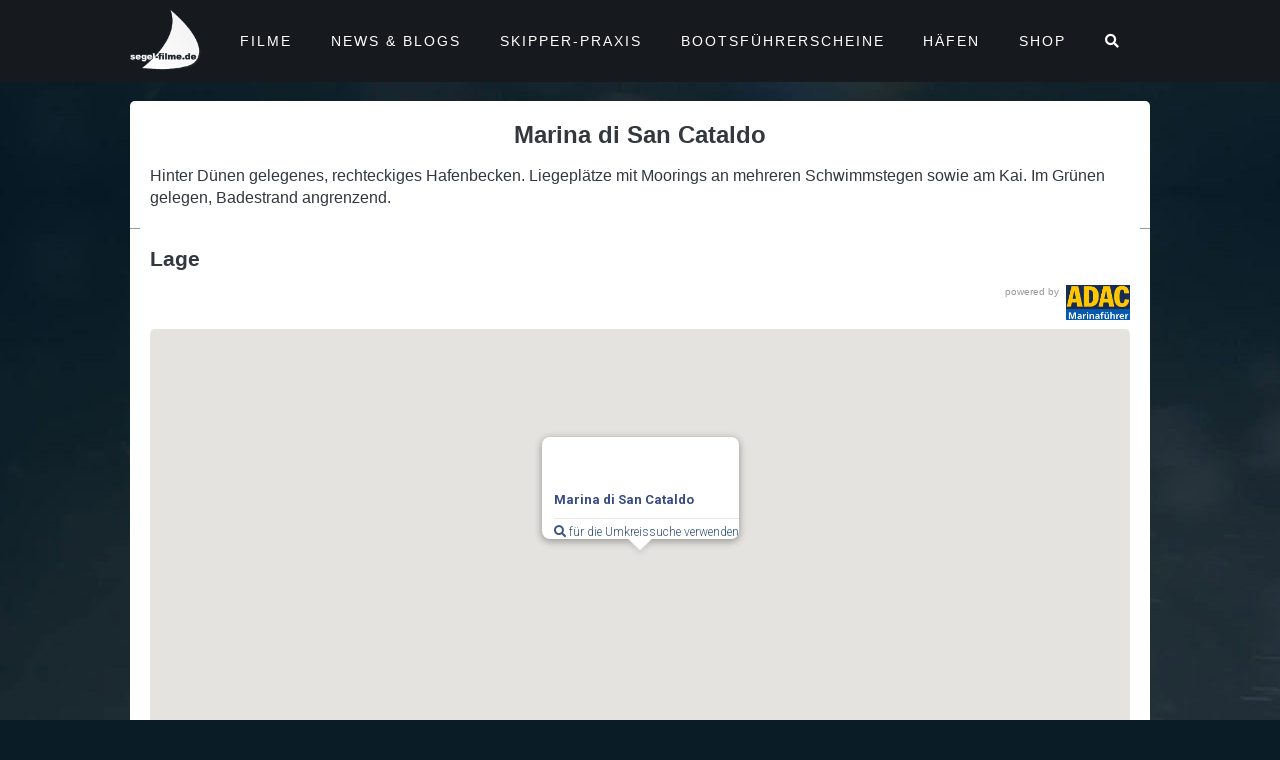

--- FILE ---
content_type: text/html; charset=UTF-8
request_url: https://www.segel-filme.de/haefen/marina-di-san-cataldo/
body_size: 14513
content:
<!DOCTYPE html>
<html lang="de" class="no-js">

    <head>
        <!-- meta -->
        <meta charset="UTF-8">
                    <meta name="viewport" content="width=device-width, initial-scale=1.0">
            <!-- <meta name="theme-color" content="#0074a2"> -->
        
        <!-- title -->
        <title>Marina di San Cataldo - segel-filme : segel-filme</title>

        <!-- fav & touch -->
        <link href="https://www.segel-filme.de/wp-content/themes/cleantheme/images/fav.ico" rel="shortcut icon">
        <link href="https://www.segel-filme.de/wp-content/themes/cleantheme/images/touch.png" rel="apple-touch-icon-precomposed">
        <meta name="msapplication-TileImage" content="https://www.segel-filme.de/wp-content/themes/cleantheme/images/tile.png">

        <style>
            /* gutenberg */
            #gutenberg .wp-block-embed .wp-block-embed__wrapper::before {
                content: none;
            }

            #gutenberg > *:not(.alignfull) {
                max-width: 1200px;
                margin-left: auto;
                margin-right: auto;
            }

            #gutenberg > .alignwide {
                max-width: 1100px;
            }

            #gutenberg .wp-block-cover__inner-container > *:not(.alignfull) {
                max-width: 1200px;
                margin-left: auto;
                margin-right: auto;
            }

            #gutenberg .wp-block-cover__inner-container > {
                max-width: 1100px;
            }

            .wp-block-cover .wp-block-cover__image-background, .wp-block-cover video.wp-block-cover__video-background, .wp-block-cover-image .wp-block-cover__image-background, .wp-block-cover-image video.wp-block-cover__video-background {
                height: 100% !important;
            }
        </style>

        <!-- css + javascript -->
        
<!-- The SEO Framework von Sybre Waaijer -->
<meta name="robots" content="max-snippet:-1,max-image-preview:large,max-video-preview:-1" />
<link rel="canonical" href="https://www.segel-filme.de/haefen/marina-di-san-cataldo/" />
<meta name="description" content="Hinter Dünen gelegenes, rechteckiges Hafenbecken. Liegeplätze mit Moorings an mehreren Schwimmstegen sowie am Kai. Im Grünen gelegen, Badestrand angrenzend." />
<meta property="og:type" content="article" />
<meta property="og:locale" content="de_DE" />
<meta property="og:site_name" content="segel-filme" />
<meta property="og:title" content="Marina di San Cataldo" />
<meta property="og:description" content="Hinter Dünen gelegenes, rechteckiges Hafenbecken. Liegeplätze mit Moorings an mehreren Schwimmstegen sowie am Kai. Im Grünen gelegen, Badestrand angrenzend." />
<meta property="og:url" content="https://www.segel-filme.de/haefen/marina-di-san-cataldo/" />
<meta property="article:published_time" content="2012-12-18T14:08:18+00:00" />
<meta property="article:modified_time" content="2012-12-18T14:08:18+00:00" />
<meta name="twitter:card" content="summary_large_image" />
<meta name="twitter:title" content="Marina di San Cataldo" />
<meta name="twitter:description" content="Hinter Dünen gelegenes, rechteckiges Hafenbecken. Liegeplätze mit Moorings an mehreren Schwimmstegen sowie am Kai. Im Grünen gelegen, Badestrand angrenzend." />
<script type="application/ld+json">{"@context":"https://schema.org","@graph":[{"@type":"WebSite","@id":"https://www.segel-filme.de/#/schema/WebSite","url":"https://www.segel-filme.de/","name":"segel-filme","description":"Filme, News, Apps und Hafeninfos für Segler","inLanguage":"de","potentialAction":{"@type":"SearchAction","target":{"@type":"EntryPoint","urlTemplate":"https://www.segel-filme.de/search/{search_term_string}/"},"query-input":"required name=search_term_string"},"publisher":{"@type":"Organization","@id":"https://www.segel-filme.de/#/schema/Organization","name":"segel-filme","url":"https://www.segel-filme.de/"}},{"@type":"WebPage","@id":"https://www.segel-filme.de/haefen/marina-di-san-cataldo/","url":"https://www.segel-filme.de/haefen/marina-di-san-cataldo/","name":"Marina di San Cataldo - segel-filme","description":"Hinter Dünen gelegenes, rechteckiges Hafenbecken. Liegeplätze mit Moorings an mehreren Schwimmstegen sowie am Kai. Im Grünen gelegen, Badestrand angrenzend.","inLanguage":"de","isPartOf":{"@id":"https://www.segel-filme.de/#/schema/WebSite"},"breadcrumb":{"@type":"BreadcrumbList","@id":"https://www.segel-filme.de/#/schema/BreadcrumbList","itemListElement":[{"@type":"ListItem","position":1,"item":"https://www.segel-filme.de/","name":"segel-filme"},{"@type":"ListItem","position":2,"item":"https://www.segel-filme.de/haefen/","name":"Archiv: Häfen"},{"@type":"ListItem","position":3,"item":"https://www.segel-filme.de/segelreviere/mittelmeer/","name":"Revier: Mittelmeer"},{"@type":"ListItem","position":4,"item":"https://www.segel-filme.de/segelreviere/mittelmeer/italien-ionisches-meer/","name":"Revier: Italien - Ionisches Meer"},{"@type":"ListItem","position":5,"name":"Marina di San Cataldo"}]},"potentialAction":{"@type":"ReadAction","target":"https://www.segel-filme.de/haefen/marina-di-san-cataldo/"},"datePublished":"2012-12-18T14:08:18+00:00","dateModified":"2012-12-18T14:08:18+00:00"}]}</script>
<!-- / The SEO Framework von Sybre Waaijer | 3.95ms meta | 0.36ms boot -->

<link rel='dns-prefetch' href='//stats.wp.com' />
<link rel="alternate" type="application/rss+xml" title="segel-filme &raquo; Feed" href="https://www.segel-filme.de/feed/" />
<link rel="alternate" type="application/rss+xml" title="segel-filme &raquo; Kommentar-Feed" href="https://www.segel-filme.de/comments/feed/" />
<link rel="alternate" title="oEmbed (JSON)" type="application/json+oembed" href="https://www.segel-filme.de/wp-json/oembed/1.0/embed?url=https%3A%2F%2Fwww.segel-filme.de%2Fhaefen%2Fmarina-di-san-cataldo%2F" />
<link rel="alternate" title="oEmbed (XML)" type="text/xml+oembed" href="https://www.segel-filme.de/wp-json/oembed/1.0/embed?url=https%3A%2F%2Fwww.segel-filme.de%2Fhaefen%2Fmarina-di-san-cataldo%2F&#038;format=xml" />
<style id='wp-img-auto-sizes-contain-inline-css' type='text/css'>
img:is([sizes=auto i],[sizes^="auto," i]){contain-intrinsic-size:3000px 1500px}
/*# sourceURL=wp-img-auto-sizes-contain-inline-css */
</style>
<link rel='stylesheet' id='webfonts-css' href='https://www.segel-filme.de/wp-content/themes/cleantheme/fonts/webfonts.css?ver=6.9' media='all' />
<link rel='stylesheet' id='wp-block-library-css' href='https://www.segel-filme.de/wp-includes/css/dist/block-library/style.min.css?ver=6.9' media='all' />
<style id='global-styles-inline-css' type='text/css'>
:root{--wp--preset--aspect-ratio--square: 1;--wp--preset--aspect-ratio--4-3: 4/3;--wp--preset--aspect-ratio--3-4: 3/4;--wp--preset--aspect-ratio--3-2: 3/2;--wp--preset--aspect-ratio--2-3: 2/3;--wp--preset--aspect-ratio--16-9: 16/9;--wp--preset--aspect-ratio--9-16: 9/16;--wp--preset--color--black: #000000;--wp--preset--color--cyan-bluish-gray: #abb8c3;--wp--preset--color--white: #ffffff;--wp--preset--color--pale-pink: #f78da7;--wp--preset--color--vivid-red: #cf2e2e;--wp--preset--color--luminous-vivid-orange: #ff6900;--wp--preset--color--luminous-vivid-amber: #fcb900;--wp--preset--color--light-green-cyan: #7bdcb5;--wp--preset--color--vivid-green-cyan: #00d084;--wp--preset--color--pale-cyan-blue: #8ed1fc;--wp--preset--color--vivid-cyan-blue: #0693e3;--wp--preset--color--vivid-purple: #9b51e0;--wp--preset--gradient--vivid-cyan-blue-to-vivid-purple: linear-gradient(135deg,rgb(6,147,227) 0%,rgb(155,81,224) 100%);--wp--preset--gradient--light-green-cyan-to-vivid-green-cyan: linear-gradient(135deg,rgb(122,220,180) 0%,rgb(0,208,130) 100%);--wp--preset--gradient--luminous-vivid-amber-to-luminous-vivid-orange: linear-gradient(135deg,rgb(252,185,0) 0%,rgb(255,105,0) 100%);--wp--preset--gradient--luminous-vivid-orange-to-vivid-red: linear-gradient(135deg,rgb(255,105,0) 0%,rgb(207,46,46) 100%);--wp--preset--gradient--very-light-gray-to-cyan-bluish-gray: linear-gradient(135deg,rgb(238,238,238) 0%,rgb(169,184,195) 100%);--wp--preset--gradient--cool-to-warm-spectrum: linear-gradient(135deg,rgb(74,234,220) 0%,rgb(151,120,209) 20%,rgb(207,42,186) 40%,rgb(238,44,130) 60%,rgb(251,105,98) 80%,rgb(254,248,76) 100%);--wp--preset--gradient--blush-light-purple: linear-gradient(135deg,rgb(255,206,236) 0%,rgb(152,150,240) 100%);--wp--preset--gradient--blush-bordeaux: linear-gradient(135deg,rgb(254,205,165) 0%,rgb(254,45,45) 50%,rgb(107,0,62) 100%);--wp--preset--gradient--luminous-dusk: linear-gradient(135deg,rgb(255,203,112) 0%,rgb(199,81,192) 50%,rgb(65,88,208) 100%);--wp--preset--gradient--pale-ocean: linear-gradient(135deg,rgb(255,245,203) 0%,rgb(182,227,212) 50%,rgb(51,167,181) 100%);--wp--preset--gradient--electric-grass: linear-gradient(135deg,rgb(202,248,128) 0%,rgb(113,206,126) 100%);--wp--preset--gradient--midnight: linear-gradient(135deg,rgb(2,3,129) 0%,rgb(40,116,252) 100%);--wp--preset--font-size--small: 13px;--wp--preset--font-size--medium: 20px;--wp--preset--font-size--large: 36px;--wp--preset--font-size--x-large: 42px;--wp--preset--spacing--20: 0.44rem;--wp--preset--spacing--30: 0.67rem;--wp--preset--spacing--40: 1rem;--wp--preset--spacing--50: 1.5rem;--wp--preset--spacing--60: 2.25rem;--wp--preset--spacing--70: 3.38rem;--wp--preset--spacing--80: 5.06rem;--wp--preset--shadow--natural: 6px 6px 9px rgba(0, 0, 0, 0.2);--wp--preset--shadow--deep: 12px 12px 50px rgba(0, 0, 0, 0.4);--wp--preset--shadow--sharp: 6px 6px 0px rgba(0, 0, 0, 0.2);--wp--preset--shadow--outlined: 6px 6px 0px -3px rgb(255, 255, 255), 6px 6px rgb(0, 0, 0);--wp--preset--shadow--crisp: 6px 6px 0px rgb(0, 0, 0);}:where(.is-layout-flex){gap: 0.5em;}:where(.is-layout-grid){gap: 0.5em;}body .is-layout-flex{display: flex;}.is-layout-flex{flex-wrap: wrap;align-items: center;}.is-layout-flex > :is(*, div){margin: 0;}body .is-layout-grid{display: grid;}.is-layout-grid > :is(*, div){margin: 0;}:where(.wp-block-columns.is-layout-flex){gap: 2em;}:where(.wp-block-columns.is-layout-grid){gap: 2em;}:where(.wp-block-post-template.is-layout-flex){gap: 1.25em;}:where(.wp-block-post-template.is-layout-grid){gap: 1.25em;}.has-black-color{color: var(--wp--preset--color--black) !important;}.has-cyan-bluish-gray-color{color: var(--wp--preset--color--cyan-bluish-gray) !important;}.has-white-color{color: var(--wp--preset--color--white) !important;}.has-pale-pink-color{color: var(--wp--preset--color--pale-pink) !important;}.has-vivid-red-color{color: var(--wp--preset--color--vivid-red) !important;}.has-luminous-vivid-orange-color{color: var(--wp--preset--color--luminous-vivid-orange) !important;}.has-luminous-vivid-amber-color{color: var(--wp--preset--color--luminous-vivid-amber) !important;}.has-light-green-cyan-color{color: var(--wp--preset--color--light-green-cyan) !important;}.has-vivid-green-cyan-color{color: var(--wp--preset--color--vivid-green-cyan) !important;}.has-pale-cyan-blue-color{color: var(--wp--preset--color--pale-cyan-blue) !important;}.has-vivid-cyan-blue-color{color: var(--wp--preset--color--vivid-cyan-blue) !important;}.has-vivid-purple-color{color: var(--wp--preset--color--vivid-purple) !important;}.has-black-background-color{background-color: var(--wp--preset--color--black) !important;}.has-cyan-bluish-gray-background-color{background-color: var(--wp--preset--color--cyan-bluish-gray) !important;}.has-white-background-color{background-color: var(--wp--preset--color--white) !important;}.has-pale-pink-background-color{background-color: var(--wp--preset--color--pale-pink) !important;}.has-vivid-red-background-color{background-color: var(--wp--preset--color--vivid-red) !important;}.has-luminous-vivid-orange-background-color{background-color: var(--wp--preset--color--luminous-vivid-orange) !important;}.has-luminous-vivid-amber-background-color{background-color: var(--wp--preset--color--luminous-vivid-amber) !important;}.has-light-green-cyan-background-color{background-color: var(--wp--preset--color--light-green-cyan) !important;}.has-vivid-green-cyan-background-color{background-color: var(--wp--preset--color--vivid-green-cyan) !important;}.has-pale-cyan-blue-background-color{background-color: var(--wp--preset--color--pale-cyan-blue) !important;}.has-vivid-cyan-blue-background-color{background-color: var(--wp--preset--color--vivid-cyan-blue) !important;}.has-vivid-purple-background-color{background-color: var(--wp--preset--color--vivid-purple) !important;}.has-black-border-color{border-color: var(--wp--preset--color--black) !important;}.has-cyan-bluish-gray-border-color{border-color: var(--wp--preset--color--cyan-bluish-gray) !important;}.has-white-border-color{border-color: var(--wp--preset--color--white) !important;}.has-pale-pink-border-color{border-color: var(--wp--preset--color--pale-pink) !important;}.has-vivid-red-border-color{border-color: var(--wp--preset--color--vivid-red) !important;}.has-luminous-vivid-orange-border-color{border-color: var(--wp--preset--color--luminous-vivid-orange) !important;}.has-luminous-vivid-amber-border-color{border-color: var(--wp--preset--color--luminous-vivid-amber) !important;}.has-light-green-cyan-border-color{border-color: var(--wp--preset--color--light-green-cyan) !important;}.has-vivid-green-cyan-border-color{border-color: var(--wp--preset--color--vivid-green-cyan) !important;}.has-pale-cyan-blue-border-color{border-color: var(--wp--preset--color--pale-cyan-blue) !important;}.has-vivid-cyan-blue-border-color{border-color: var(--wp--preset--color--vivid-cyan-blue) !important;}.has-vivid-purple-border-color{border-color: var(--wp--preset--color--vivid-purple) !important;}.has-vivid-cyan-blue-to-vivid-purple-gradient-background{background: var(--wp--preset--gradient--vivid-cyan-blue-to-vivid-purple) !important;}.has-light-green-cyan-to-vivid-green-cyan-gradient-background{background: var(--wp--preset--gradient--light-green-cyan-to-vivid-green-cyan) !important;}.has-luminous-vivid-amber-to-luminous-vivid-orange-gradient-background{background: var(--wp--preset--gradient--luminous-vivid-amber-to-luminous-vivid-orange) !important;}.has-luminous-vivid-orange-to-vivid-red-gradient-background{background: var(--wp--preset--gradient--luminous-vivid-orange-to-vivid-red) !important;}.has-very-light-gray-to-cyan-bluish-gray-gradient-background{background: var(--wp--preset--gradient--very-light-gray-to-cyan-bluish-gray) !important;}.has-cool-to-warm-spectrum-gradient-background{background: var(--wp--preset--gradient--cool-to-warm-spectrum) !important;}.has-blush-light-purple-gradient-background{background: var(--wp--preset--gradient--blush-light-purple) !important;}.has-blush-bordeaux-gradient-background{background: var(--wp--preset--gradient--blush-bordeaux) !important;}.has-luminous-dusk-gradient-background{background: var(--wp--preset--gradient--luminous-dusk) !important;}.has-pale-ocean-gradient-background{background: var(--wp--preset--gradient--pale-ocean) !important;}.has-electric-grass-gradient-background{background: var(--wp--preset--gradient--electric-grass) !important;}.has-midnight-gradient-background{background: var(--wp--preset--gradient--midnight) !important;}.has-small-font-size{font-size: var(--wp--preset--font-size--small) !important;}.has-medium-font-size{font-size: var(--wp--preset--font-size--medium) !important;}.has-large-font-size{font-size: var(--wp--preset--font-size--large) !important;}.has-x-large-font-size{font-size: var(--wp--preset--font-size--x-large) !important;}
/*# sourceURL=global-styles-inline-css */
</style>

<style id='classic-theme-styles-inline-css' type='text/css'>
/*! This file is auto-generated */
.wp-block-button__link{color:#fff;background-color:#32373c;border-radius:9999px;box-shadow:none;text-decoration:none;padding:calc(.667em + 2px) calc(1.333em + 2px);font-size:1.125em}.wp-block-file__button{background:#32373c;color:#fff;text-decoration:none}
/*# sourceURL=/wp-includes/css/classic-themes.min.css */
</style>
<link rel='stylesheet' id='responsive-lightbox-magnific-css' href='https://www.segel-filme.de/wp-content/plugins/responsive-lightbox/assets/magnific/magnific-popup.min.css?ver=1.2.0' media='all' />
<link rel='stylesheet' id='font-awesome5-css' href='https://www.segel-filme.de/wp-content/themes/agoodstart5/libraries/font-awesome5/css/all.css?ver=5.8.1' media='all' />
<link rel='stylesheet' id='mmenu-light-css' href='https://www.segel-filme.de/wp-content/themes/cleantheme/libraries/mmenu-light/mmenu-light.css?ver=6.9' media='all' />
<link rel='stylesheet' id='agoodstart-css' href='https://www.segel-filme.de/wp-content/themes/agoodstart5/style.css?ver=5.0.0' media='all' />
<link rel='stylesheet' id='settings-css' href='https://www.segel-filme.de/wp-content/themes/cleantheme/css/generated/settings.css?ver=5.0.0' media='all' />
<link rel='stylesheet' id='style-css' href='https://www.segel-filme.de/wp-content/themes/cleantheme/css/style.css?ver=5.0.2' media='all' />
<link rel='stylesheet' id='medium-css' href='https://www.segel-filme.de/wp-content/themes/cleantheme/css/medium.css?ver=5.0.7' media='only screen and (min-width: 640px)' />
<link rel='stylesheet' id='large-css' href='https://www.segel-filme.de/wp-content/themes/cleantheme/css/large.css?ver=5.0.7' media='only screen and (min-width: 920px)' />
<link rel='stylesheet' id='max-css' href='https://www.segel-filme.de/wp-content/themes/cleantheme/css/max.css?ver=5.0.7' media='only screen and (min-width: 1140px)' />
<link rel='stylesheet' id='medium-down-css' href='https://www.segel-filme.de/wp-content/themes/cleantheme/css/medium-down.css?ver=5.0.7' media='only screen and (max-width: 919px)' />
<link rel='stylesheet' id='small-css' href='https://www.segel-filme.de/wp-content/themes/cleantheme/css/small.css?ver=5.0.7' media='only screen and (max-width: 639px)' />
<link rel='stylesheet' id='print-css' href='https://www.segel-filme.de/wp-content/themes/cleantheme/css/print/print.css?ver=6.9' media='print' />
<script type="text/javascript" src="https://www.segel-filme.de/wp-includes/js/jquery/jquery.min.js?ver=3.7.1" id="jquery-core-js"></script>
<script type="text/javascript" src="https://www.segel-filme.de/wp-includes/js/jquery/jquery-migrate.min.js?ver=3.4.1" id="jquery-migrate-js"></script>
<script type="text/javascript" src="https://www.segel-filme.de/wp-content/plugins/responsive-lightbox/assets/infinitescroll/infinite-scroll.pkgd.min.js?ver=4.0.1" id="responsive-lightbox-infinite-scroll-js"></script>
<script type="text/javascript" src="https://www.segel-filme.de/wp-content/themes/agoodstart5/libraries/modernizr/modernizr.min.js?ver=3.6.0" id="modernizr-js"></script>
<script type="text/javascript" src="https://www.segel-filme.de/wp-content/themes/cleantheme/js/jquery.theme.js?ver=5.0.4" id="jquery-theme-js-js"></script>
<link rel="https://api.w.org/" href="https://www.segel-filme.de/wp-json/" /><link rel="EditURI" type="application/rsd+xml" title="RSD" href="https://www.segel-filme.de/xmlrpc.php?rsd" />
<script type="text/javascript" src="https://maps.googleapis.com/maps/api/js?key=AIzaSyAsDNKuyzHIJz8NIqvNI7CpgcHidGDcXRI"></script>
  	<script type="text/javascript" src="https://www.segel-filme.de/wp-content/plugins/vr-cpt-locations/js/markerclusterer.js"></script>
  <script type="text/javascript" src="https://www.segel-filme.de/wp-content/plugins/vr-cpt-locations/js/vr-cpt-locations.js"></script>
  <link rel="stylesheet" href="https://www.segel-filme.de/wp-content/plugins/vr-cpt-locations/css/gmap.css" type="text/css" media="all" />
  <link rel="stylesheet" href="https://www.segel-filme.de/wp-content/plugins/vr-cpt-locations/css/advanced-search-form.css" type="text/css" media="all" />
  	<style>img#wpstats{display:none}</style>
		    </head>

    <body class="not-front wp-singular haefen-template-default single single-haefen postid-202498 wp-embed-responsive wp-theme-agoodstart5 wp-child-theme-cleantheme metaslider-plugin not-logged-in fa-5">

        
        <div id="wrapper" class="site-wrapper clear">

                            <div class="header-container container">
                    <header id="header" class="site-header">

                        <div id="branding" class="site-branding clear">
                            
                            <div id="logo" class="site-logo">
                                 <a href="https://www.segel-filme.de">
                                    <img src="https://www.segel-filme.de/wp-content/themes/cleantheme/images/logo.png" alt="Logo">
                                    <span class="element-invisible">segel-filme - Filme, News, Apps und Hafeninfos für Segler</span>
                                </a>
                            </div>
                        </div>

                        <a href="#search" class="mobile-search hide-large hide-max"><i class="far fa-search"></i></a>

                                                    <a href="#menu" class="mobile-menu hide-large hide-max"><i class="far fa-bars"></i></a>
                        
                        <nav class="main-menu-container">
                            <ul id="main-menu" class="menu-depth-0 menu  clear"><li class="menu-item-main menu-item menu-item-type-post_type menu-item-object-page menu-item-home menu-item-has-children menu-item-depth-0"><a href="https://www.segel-filme.de/" class="menu-link-main menu-link menu-link-depth-0"><span class="menu-link-title">Filme</span></a><ul class="sub-menu-main sub-menu menu-depth-1 clear"><li class="menu-item-main menu-item menu-item-type-taxonomy menu-item-object-category menu-item-depth-1 menu-item-term-filme"><a href="https://www.segel-filme.de/category/filme/" class="menu-link-main menu-link menu-link-depth-1"><span class="menu-link-title">Alle Filme</span></a></li><li class="menu-item-main feature menu-item menu-item-type-taxonomy menu-item-object-category menu-item-depth-1 menu-item-term-feature"><a href="https://www.segel-filme.de/category/feature/" class="menu-link-main menu-link menu-link-depth-1"><span class="menu-link-title">Feature</span></a></li><li class="menu-item-main menu-item menu-item-type-taxonomy menu-item-object-category menu-item-depth-1 menu-item-term-toernfilme"><a href="https://www.segel-filme.de/category/toernfilme/" class="menu-link-main menu-link menu-link-depth-1"><span class="menu-link-title">Törnfilme</span></a></li><li class="menu-item-main boats menu-item menu-item-type-taxonomy menu-item-object-category menu-item-depth-1 menu-item-term-boote"><a href="https://www.segel-filme.de/category/boote/" class="menu-link-main menu-link menu-link-depth-1"><span class="menu-link-title">Boote</span></a></li><li class="menu-item-main practice menu-item menu-item-type-taxonomy menu-item-object-category menu-item-depth-1 menu-item-term-praxis"><a href="https://www.segel-filme.de/category/praxis/" class="menu-link-main menu-link menu-link-depth-1"><span class="menu-link-title">Praxis</span></a></li><li class="menu-item-main menu-item menu-item-type-taxonomy menu-item-object-category menu-item-depth-1 menu-item-term-segeln-lernen"><a href="https://www.segel-filme.de/category/segeln-lernen/" class="menu-link-main menu-link menu-link-depth-1"><span class="menu-link-title">Segeln Lernen</span></a></li><li class="menu-item-main menu-item menu-item-type-taxonomy menu-item-object-category menu-item-depth-1 menu-item-term-filme"><a href="https://www.segel-filme.de/category/filme/?action=most-viewed" class="menu-link-main menu-link menu-link-depth-1"><span class="menu-link-title">Meist gesehene Filme</span></a></li></ul></li><li class="menu-item-main menu-item menu-item-type-taxonomy menu-item-object-category menu-item-has-children menu-item-depth-0 menu-item-term-news-blogs"><a href="https://www.segel-filme.de/category/news-blogs/" class="menu-link-main menu-link menu-link-depth-0"><span class="menu-link-title">News &amp; Blogs</span></a><ul class="sub-menu-main sub-menu menu-depth-1 clear"><li class="menu-item-main menu-item menu-item-type-taxonomy menu-item-object-category menu-item-depth-1 menu-item-term-news-blogs"><a href="https://www.segel-filme.de/category/news-blogs/" class="menu-link-main menu-link menu-link-depth-1"><span class="menu-link-title">Alle News &#038; Blogs</span></a></li><li class="menu-item-main menu-item menu-item-type-taxonomy menu-item-object-category menu-item-has-children menu-item-depth-1 menu-item-term-blogs"><a href="https://www.segel-filme.de/category/news-blogs/blogs/" class="menu-link-main menu-link menu-link-depth-1"><span class="menu-link-title">Blogs</span></a><ul class="sub-menu-main sub-menu menu-depth-2 clear"><li class="menu-item-main menu-item menu-item-type-taxonomy menu-item-object-category menu-item-depth-2 menu-item-term-atanga"><a href="https://www.segel-filme.de/category/news-blogs/blogs/atanga/" class="menu-link-main menu-link menu-link-depth-2"><span class="menu-link-title">Atanga</span></a></li><li class="menu-item-main menu-item menu-item-type-taxonomy menu-item-object-category menu-item-depth-2 menu-item-term-luvgier"><a href="https://www.segel-filme.de/category/news-blogs/blogs/luvgier/" class="menu-link-main menu-link menu-link-depth-2"><span class="menu-link-title">Luvgier</span></a></li><li class="menu-item-main menu-item menu-item-type-taxonomy menu-item-object-category menu-item-depth-2 menu-item-term-mare-piu"><a href="https://www.segel-filme.de/category/news-blogs/blogs/mare-piu/" class="menu-link-main menu-link menu-link-depth-2"><span class="menu-link-title">Mare Più</span></a></li><li class="menu-item-main menu-item menu-item-type-taxonomy menu-item-object-category menu-item-depth-2 menu-item-term-sonnensegler"><a href="https://www.segel-filme.de/category/news-blogs/blogs/sonnensegler/" class="menu-link-main menu-link menu-link-depth-2"><span class="menu-link-title">Sonnensegler</span></a></li><li class="menu-item-main menu-item menu-item-type-custom menu-item-object-custom menu-item-depth-2"><a href="https://www.segel-filme.de/category/news-blogs/blogs/windpilot/" class="menu-link-main menu-link menu-link-depth-2"><span class="menu-link-title">Windpilot</span></a></li></ul></li><li class="menu-item-main menu-item menu-item-type-taxonomy menu-item-object-category menu-item-has-children menu-item-depth-1 menu-item-term-news"><a href="https://www.segel-filme.de/category/news-blogs/news/" class="menu-link-main menu-link menu-link-depth-1"><span class="menu-link-title">News</span></a><ul class="sub-menu-main sub-menu menu-depth-2 clear"><li class="menu-item-main menu-item menu-item-type-taxonomy menu-item-object-category menu-item-depth-2 menu-item-term-float"><a href="https://www.segel-filme.de/category/news-blogs/news/float/" class="menu-link-main menu-link menu-link-depth-2"><span class="menu-link-title">Float</span></a></li><li class="menu-item-main menu-item menu-item-type-taxonomy menu-item-object-category menu-item-depth-2 menu-item-term-segel-filme-de"><a href="https://www.segel-filme.de/category/news-blogs/news/segel-filme-de/" class="menu-link-main menu-link menu-link-depth-2"><span class="menu-link-title">segel-filme.de</span></a></li><li class="menu-item-main menu-item menu-item-type-taxonomy menu-item-object-category menu-item-depth-2 menu-item-term-segelreporter"><a href="https://www.segel-filme.de/category/news-blogs/news/segelreporter/" class="menu-link-main menu-link menu-link-depth-2"><span class="menu-link-title">SegelReporter</span></a></li><li class="menu-item-main menu-item menu-item-type-taxonomy menu-item-object-category menu-item-depth-2 menu-item-term-adac-marinafuehrer"><a href="https://www.segel-filme.de/category/news-blogs/news/adac-marinafuehrer/" class="menu-link-main menu-link menu-link-depth-2"><span class="menu-link-title">Skipper.ADAC</span></a></li><li class="menu-item-main menu-item menu-item-type-taxonomy menu-item-object-category menu-item-depth-2 menu-item-term-yacht-online"><a href="https://www.segel-filme.de/category/news-blogs/news/yacht-online/" class="menu-link-main menu-link menu-link-depth-2"><span class="menu-link-title">Yacht online</span></a></li></ul></li></ul></li><li class="menu-item-main menu-item menu-item-type-custom menu-item-object-custom menu-item-has-children menu-item-depth-0"><a href="https://www.segel-filme.de/skipper-praxis/" class="menu-link-main menu-link menu-link-depth-0"><span class="menu-link-title">Skipper-Praxis</span></a><ul class="sub-menu-main sub-menu menu-depth-1 clear"><li class="menu-item-main menu-item menu-item-type-custom menu-item-object-custom menu-item-depth-1"><a href="https://shop.segel-filme.de/skipperpraxis.php" class="menu-link-main menu-link menu-link-depth-1"><span class="menu-link-title">Skipper-Praxis WebApp</span></a></li><li class="menu-item-main menu-item menu-item-type-post_type menu-item-object-page menu-item-depth-1"><a href="https://www.segel-filme.de/haeufig-gestellte-fragen-zur-skipper-praxis-app/" class="menu-link-main menu-link menu-link-depth-1"><span class="menu-link-title">Skipper-Praxis Infos</span></a></li></ul></li><li class="menu-item-main big menu-item menu-item-type-custom menu-item-object-custom menu-item-has-children menu-item-depth-0"><a href="https://www.segel-filme.de/sbf-videokurs/" class="menu-link-main menu-link menu-link-depth-0"><span class="menu-link-title">Bootsführerscheine</span></a><ul class="sub-menu-main sub-menu menu-depth-1 clear"><li class="menu-item-main menu-item menu-item-type-custom menu-item-object-custom menu-item-depth-1"><a href="https://shop.segel-filme.de/sbfvideokurs.php" class="menu-link-main menu-link menu-link-depth-1"><span class="menu-link-title">SBF-Videokurs WebApp</span></a></li><li class="menu-item-main menu-item menu-item-type-post_type menu-item-object-page menu-item-depth-1"><a href="https://www.segel-filme.de/haeufig-gestellte-fragen-zum-sportbootfuehrerschein/" class="menu-link-main menu-link menu-link-depth-1"><span class="menu-link-title">SBF See / Binnen Infos</span></a></li><li class="menu-item-main menu-item menu-item-type-post_type menu-item-object-page menu-item-depth-1"><a href="https://www.segel-filme.de/haeufig-gestellte-fragen-zu-den-funkzeugnissen-src-und-ubi/" class="menu-link-main menu-link menu-link-depth-1"><span class="menu-link-title">Funkzeugnis SRC / UBI Infos</span></a></li><li class="menu-item-main menu-item menu-item-type-post_type menu-item-object-page menu-item-depth-1"><a href="https://www.segel-filme.de/sportbootfuehrerschein-pruefungsmaterial/" class="menu-link-main menu-link menu-link-depth-1"><span class="menu-link-title">Lern- und Prüfungsmaterial Infos</span></a></li><li class="menu-item-main menu-item menu-item-type-post_type menu-item-object-page menu-item-depth-1"><a href="https://www.segel-filme.de/abwicklung-des-funkverkehrs-im-seefunk/" class="menu-link-main menu-link menu-link-depth-1"><span class="menu-link-title">Betriebsverfahren SRC</span></a></li><li class="menu-item-main menu-item menu-item-type-post_type menu-item-object-page menu-item-depth-1"><a href="https://www.segel-filme.de/abwicklung-des-funkverkehrs-im-binnenfunk/" class="menu-link-main menu-link menu-link-depth-1"><span class="menu-link-title">Betriebsverfahren UBI</span></a></li><li class="menu-item-main menu-item menu-item-type-post_type menu-item-object-page menu-item-depth-1"><a href="https://www.segel-filme.de/src-uebungsaufgaben/" class="menu-link-main menu-link menu-link-depth-1"><span class="menu-link-title">Übungsaufgaben SRC</span></a></li><li class="menu-item-main menu-item menu-item-type-post_type menu-item-object-page menu-item-depth-1"><a href="https://www.segel-filme.de/ubi-uebungsaufgaben/" class="menu-link-main menu-link menu-link-depth-1"><span class="menu-link-title">Übungsaufgaben UBI</span></a></li><li class="menu-item-main menu-item menu-item-type-post_type menu-item-object-page menu-item-depth-1"><a href="https://www.segel-filme.de/funkalphabet/" class="menu-link-main menu-link menu-link-depth-1"><span class="menu-link-title">Funkalphabet</span></a></li></ul></li><li class="menu-item-main menu-item menu-item-type-custom menu-item-object-custom menu-item-has-children menu-item-depth-0"><a href="https://www.segel-filme.de/haefen/" class="menu-link-main menu-link menu-link-depth-0"><span class="menu-link-title">Häfen</span></a><ul class="sub-menu-main sub-menu menu-depth-1 clear"><li class="menu-item-main menu-item menu-item-type-custom menu-item-object-custom menu-item-depth-1"><a href="https://www.segel-filme.de/haefen/" class="menu-link-main menu-link menu-link-depth-1"><span class="menu-link-title">Alle Häfen</span></a></li><li class="menu-item-main menu-item menu-item-type-taxonomy menu-item-object-segelreviere menu-item-depth-1 menu-item-term-nordsee"><a href="https://www.segel-filme.de/segelreviere/nordsee/" class="menu-link-main menu-link menu-link-depth-1"><span class="menu-link-title">Nordsee</span></a></li><li class="menu-item-main menu-item menu-item-type-taxonomy menu-item-object-segelreviere menu-item-depth-1 menu-item-term-ostsee"><a href="https://www.segel-filme.de/segelreviere/ostsee/" class="menu-link-main menu-link menu-link-depth-1"><span class="menu-link-title">Ostsee</span></a></li></ul></li><li class="menu-item-main shop small menu-item menu-item-type-custom menu-item-object-custom menu-item-has-children menu-item-depth-0"><a href="https://shop.segel-filme.de/" class="menu-link-main menu-link menu-link-depth-0"><span class="menu-link-title">Shop</span></a><ul class="sub-menu-main sub-menu menu-depth-1 clear"><li class="menu-item-main menu-item menu-item-type-custom menu-item-object-custom menu-item-depth-1"><a href="https://shop.segel-filme.de/account/downloads" class="menu-link-main menu-link menu-link-depth-1"><span class="menu-link-title">MEINS</span></a></li><li class="menu-item-main menu-item menu-item-type-custom menu-item-object-custom menu-item-depth-1"><a href="https://shop.segel-filme.de/account" class="menu-link-main menu-link menu-link-depth-1"><span class="menu-link-title">Anmelden</span></a></li></ul></li><li class="menu-item-main hide-small hide-medium menu-item menu-item-type-custom menu-item-object-custom menu-item-depth-0"><a href="#search" class="menu-link menu-link-depth-0"><i class="fas fa-search"></i></a></li></ul>                        </nav>

                    </header>

                    <div id="searchbox" style="display: none;">

                        <form method="get" action="https://www.segel-filme.de" role="search" onsubmit="if (this.s.value == '') { this.s.focus(); return false; }">
                            <input type="text" name="s" class="searchbox__input" placeholder="Suchen nach ...">

                            <span class="searchbox__type styled-select">
                            <select name="type">
                              <option value="movie" >in Filmen suchen</option>
                              <option value="shop" >im Shop suchen</option>
                            <option value="news" >in News & Blogs suchen</option>
                              <option value="marina" >in Häfen suchen</option>
                        </select>

                        <i class="fas fa-caret-down"></i>
                            </span>

                            <button type="submit" class="searchbox__submit btn">Suchen</button>

                            <span class="searchbox__close btn btn-o">Schließen</span>
                        </form>

                    </div>
                </div>
            
            
            


<div class="main-container container">
	<div id="main" class="site-main main-haefen element-main template-single-haefen clear">
		
		<div class="content-container">
			<main id="content" class="site-content content-haefen element-content template-single-haefen clear">
			
															
	
		 
	<article id="post-202498" class="post post-type-haefen post-view-full post-scope-standard status-publish segelreviere-adria-sued-suedlich-pescara segelreviere-italien-ionisches-meer segelreviere-mittelmeer clear article-haefen element-article template-article-haefen">
	
		<h1 class="title page-title">
			 <span>Marina di San Cataldo</span>
		</h1>
		
				 
			<div class="field field-body clear">
				<p>Hinter Dünen gelegenes, rechteckiges Hafenbecken. Liegeplätze mit Moorings an mehreren Schwimmstegen sowie am Kai. Im Grünen gelegen, Badestrand angrenzend.</p>
			</div>
				
		<div class="location">
			<h2>Lage</h2>
			
			<div class="location__poweredby">
				<span class="poweredby__label">powered by</span>
				
				<a class="poweredby__link" href="https://skipper.adac.de/" title="ADAC Skipper-Portal" target="_blank">
					<img src="https://www.segel-filme.de/wp-content/themes/cleantheme/images/logo-adac-skipper.jpg" />
				</a>
			</div>
			
						
			<div class="location__stage">
								
				<div class="stage__wrapper">
										
										
					<div id="map" class="stage__map active">
						<div class="responsive-container responsive-container-7-9-small responsive-container-4-3-medium responsive-container-2-1-large responsive-container-2-1-max">
							<div id="gmap"></div>
						</div>
						
						
<script type="text/javascript">

	var map;
	var allmarkers = new Array;
	var infowindows = new Array;
	var geocoder = new google.maps.Geocoder();
	//var rsm = 3963.0; // statute miles
	var rnm = 3438.145; // nautical miles
	var rkm = 6367.445; // kilometer
	var mycenter;
	var resultcounttimeout;
	var currentSearchType;
	var currentZoom;

	var markerCluster;
	var clusterStyle = [{
		url: "https://www.segel-filme.de/wp-content/plugins/vr-cpt-locations/pins/segelfilme/pin-cluster.png",
		height: 40,
		width: 40,
		anchor: [0, 0],
		textColor: "#000000",
		textSize: 11
	}];

	var filter_premium;
		var filter_werft;
		var filter_bootselektrik;
		var filter_diesel;
		var filter_benzin;
		var filter_gas;
		var filter_kran;
		var filter_segelmacher;
		var filter_faekalienabsauganlage;
		var filter_slipanlage;


	function initmap() {
		var myLatlng = new google.maps.LatLng(40.395617,18.300833);
		var mapOptions = {
			center: myLatlng,
			zoom: 14,
			mapTypeId: google.maps.MapTypeId.HYBRID,
			panControl: false,
			zoomControl: true,
			zoomControlOptions: {
        style: google.maps.ZoomControlStyle.LARGE,
        position: google.maps.ControlPosition.LEFT_TOP
    },
    mapTypeControlOptions: {
        mapTypeIds: [
            google.maps.MapTypeId.ROADMAP,
            google.maps.MapTypeId.TERRAIN,
            google.maps.MapTypeId.HYBRID
        ],
        style: google.maps.MapTypeControlStyle.HORIZONTAL_BAR
    },
			scaleControl: true,
			streetViewControl: false,
			overviewMapControl: false,
			scrollwheel: false,
			minZoom: 3,
			maxZoom: 18
		};
		map = new google.maps.Map(document.getElementById("gmap"), mapOptions);

	/*
		jQuery("#distancerange").slider({
			value: 10,
			min: 0,
			max: 19,
			step: 1,
			stop: function( event, ui ) {
				map.setZoom(21-ui.value);
			}
		});
	*/
		google.maps.event.addListener(map, "zoom_changed", function() {
			update_slider_label();
			currentZoom = map.getZoom();
			//listclosestresults(0);
		});
		google.maps.event.addListener(map, "idle", function() {
			update_slider_label();
		});

		google.maps.event.addListener(map, "dragend", function() {
			//jQuery("#mapsearchhistory ul li").removeClass("active");
			update_slider_label();
			//listclosestresults(0);
		});

		reloadlocations(0);

		get_distance();

	};

	function reloadlocations(lasttime) {
		var url = "https://www.segel-filme.de/locations.xml?ts=1754035813";
		var xhr = new XMLHttpRequest();
		xhr.onreadystatechange = function() {
			if (xhr.readyState != 4) return false;
			if (xhr.status != 200) return false;
			var xmlDoc = xhr.responseXML;
			var markers = xmlDoc.documentElement.getElementsByTagName("marker");

			var clmarkers = [];


			var defaulticon = {url:"https://www.segel-filme.de/wp-content/plugins/vr-cpt-locations/pins/segelfilme/pin-base-default.png",scaledSize: new google.maps.Size(24,24)};
			var premiumicon = {url:"https://www.segel-filme.de/wp-content/plugins/vr-cpt-locations/pins/adac/pin-base-premium.png",scaledSize: new google.maps.Size(24,24)};
			var st_defaulticon = {url:"https://www.segel-filme.de/wp-content/plugins/vr-cpt-locations/pins/adac/pin-marina-default.png",scaledSize: new google.maps.Size(24,24)};
			var st_premiumicon = {url:"https://www.segel-filme.de/wp-content/plugins/vr-cpt-locations/pins/adac/pin-marina-premium.png",scaledSize: new google.maps.Size(24,24)};

			for (var i = 0; i < markers.length; i++) {
				var label = markers[i].getAttribute("label");
				var slug = markers[i].getAttribute("slug");
				var alias = markers[i].getAttribute("alias");
				if (alias == undefined) {
					alias = "";
				}
				var id = markers[i].getAttribute("id");
				var point = new Object();
				var lng = parseFloat(markers[i].getAttribute("maps-long"));
				var lat = parseFloat(markers[i].getAttribute("maps-lat"));
				var premium = markers[i].getAttribute("adac-premium");
				if (premium == undefined) {
					premium = 0;
				}
				var stuetzpunkt = markers[i].getAttribute("adac-stuetzpunkt");
				if (stuetzpunkt == undefined) {
					stuetzpunkt = 0;
				}
				var suchnummer = markers[i].getAttribute("suchnummer");
				if (suchnummer == undefined) {
					suchnummer = "";
				}
				var stadt = markers[i].getAttribute("plz-stadt");
				if (stadt == undefined) {
					stadt = "";
				}
				var lkz = markers[i].getAttribute("hafenland");
				if (lkz == undefined) {
					lkz = "";
				}
				var revier = markers[i].getAttribute("reviere");
				if (revier == undefined) {
					revier = "";
				}

				var klassifikation = markers[i].getAttribute("adac-klassifikation");

				var freizeit = parseInt(markers[i].getAttribute("adac-freizeit"));
				if (freizeit == undefined) freizeit = -1;
				var technik = parseInt(markers[i].getAttribute("adac-technik"));
				if (technik == undefined) technik = -1;

				premium = Number(premium);
				stuetzpunkt = Number(stuetzpunkt);

				var icon = defaulticon;
				if (stuetzpunkt) {
					icon = st_defaulticon;
					if (premium) {
						icon = st_premiumicon;
					}
				} else if (premium) {
					icon = premiumicon;
				}

				if (lng!=0 || lat!=0) {
					point = new google.maps.LatLng(lat, lng);
					if (point) {
						var marker = new google.maps.Marker({
							position: point,
							title: label,
							icon: icon,
							infoWindowIndex: i
						});

						clmarkers.push(marker);

						allmarkers[i] = new Object;
						allmarkers[i].label = label;
						allmarkers[i].lng = lng;
						allmarkers[i].lat = lat;
						allmarkers[i].id = id;
						allmarkers[i].slug = slug;
						allmarkers[i].premium = premium;
						allmarkers[i].stuetzpunkt = stuetzpunkt;
						allmarkers[i].suchnummer = suchnummer;
						allmarkers[i].klassifikation = klassifikation;
						allmarkers[i].freizeit = freizeit;
						allmarkers[i].technik = technik;
						allmarkers[i].stadt = stadt;
						allmarkers[i].lkz = lkz;
						allmarkers[i].revier = revier;
						allmarkers[i].alias = alias;
						allmarkers[i].marker = marker;

						allmarkers[i].werft = markers[i].getAttribute("werft");
						allmarkers[i].bootselektrik = markers[i].getAttribute("bootselektrik");
						allmarkers[i].diesel = markers[i].getAttribute("diesel");
						allmarkers[i].benzin = markers[i].getAttribute("benzin");
						allmarkers[i].gas = markers[i].getAttribute("gas");
						allmarkers[i].kran = markers[i].getAttribute("kran");
						allmarkers[i].segelmacher = markers[i].getAttribute("segelmacher");
						allmarkers[i].faekalienabsauganlage = markers[i].getAttribute("faekalienabsauganlage");
						allmarkers[i].slipanlage = markers[i].getAttribute("slipanlage");
						infowindows[i] = new google.maps.InfoWindow({
							content: "<div class=\"popup-wrapper\"><div class=\"title-wrapper\">"+"<div class=\"name-wrapper\">"+((premium==1 && stuetzpunkt==0)?"<span class=\"special premium\">PREMIUM</span>":"")+((premium==0 && stuetzpunkt==1)?"<span class=\"special adac-base\">ADAC-ST&Uuml;TZPUNKT</span>":"")+((premium==1 && stuetzpunkt==1)?"<span class=\"special adac-base premium\">PREMIUM + ADAC-ST&Uuml;TZPUNKT</span>":"")+((premium==0 && stuetzpunkt==0)?"<span class=\"special no-premium no-adac-base\">HAFEN</span>":"")+"<a href=\"https://www.segel-filme.de/haefen/"+slug+"/\" title=\"Hier klicken um mehr Informationen zu diesem Hafen zu erhalten.\">"+label+"</a></div></div>"+"<div class=\"search-wrapper\"><a href=\"https://www.segel-filme.de/haefen/?mapsearch="+label.replace(/[']/g, '\\$&')+", "+stadt.replace(/[']/g, '\\$&')+"\" class=\"search\"><i class=\"fas fa-search\"></i> f&uuml;r die Umkreissuche verwenden</a></div></div>"
						});

						google.maps.event.addListener(marker, "click", function(event) {
							//map.panTo(event.latLng);
							//map.setZoom(5);
							for (var i = 0; i < allmarkers.length; i++) {
								if (i != this.infoWindowIndex) {
									infowindows[i].close();
								}
							}
							infowindows[this.infoWindowIndex].open(map, this);
						});
						google.maps.event.addListener(marker, "dblclick", function(event) {
							map.panTo(event.latLng);
							map.setZoom(15);
							for (var i = 0; i < allmarkers.length; i++) {
								infowindows[i].close();
							}
							infowindows[this.infoWindowIndex].open(map, this);
						});

						if (id == 202498) {
							infowindows[i].open(map, marker);
						}

					}
				}
			}

			markerCluster = new MarkerClusterer(map, clmarkers, {gridSize: 80, maxZoom: 11, styles: clusterStyle});

		};
		xhr.open("GET", url, true);
		xhr.send(null);
	}

	function print_angebot(val) {
		if (val == 5) {
			return "au&szlig;ergew&ouml;hnliches Angebot";
		} else if (val == 4) {
			return "komfortables Angebot";
		} else if (val == 3) {
			return "gehobenes Angebot";
		} else if (val == 2) {
			return "Standard-Angebot";
		} else if (val == 1) {
			return "eingeschr&auml;nktes Angebot";
		} else {
			return "keine Angabe";
		}
	}

	function do_mapsearch() {
		var found = false;
		var keyword = document.getElementById("mapsearch").value;

		document.activeElement.blur();
		document.getElementById("mapsearch").blur();

		for (var i = 0; i < allmarkers.length; i++) {
			infowindows[i].close();
		}

		if (keyword == "") {
			jQuery("#map-help").show(0);
			return;
		} else {
			jQuery("#map-help").hide(0);
		}

		for (var i = 0; i < allmarkers.length; i++) {
			if (!found && keyword.toLowerCase() == allmarkers[i].suchnummer.toLowerCase()) {
				found = true;
				do_mapcenter(allmarkers[i].lat, allmarkers[i].lng, allmarkers[i].label+", "+allmarkers[i].stadt, 1, allmarkers[i].slug, "suchnummer");
                //map.setZoom(10);
                //do_mapfilter();
			}
		}

		if (!found) {
			//console.log("suchnummer not found");
			for (var i = 0; i < allmarkers.length; i++) {
				var aliases = allmarkers[i].alias.split(";");
				for (var j = 0; j < aliases.length; j++) {
					if (!found && keyword.toLowerCase() == aliases[j].toLowerCase()) {
						found = true;
						do_mapcenter(allmarkers[i].lat, allmarkers[i].lng, allmarkers[i].label+", "+allmarkers[i].stadt, 1, allmarkers[i].slug, "alias");
						//map.setZoom(10);
						//do_mapfilter();
					}
				}
			}
		}

		if (!found) {
			//console.log("alias not found");
			var bounds = new google.maps.LatLngBounds();
			var revier_name = "";
			for (var i = 0; i < allmarkers.length; i++) {
				var reviernamen = allmarkers[i].revier.split(";");
				for (var j = 0; j < reviernamen.length; j++) {
					if (keyword.toLowerCase() == reviernamen[j].toLowerCase()) {
						revier_name = reviernamen[j];
						found = true;
						bounds.extend(new google.maps.LatLng(allmarkers[i].lat, allmarkers[i].lng));
					}
				}
			}
			if (found) {
			
				map.fitBounds(bounds);
				jQuery("#mapsearch").val(revier_name);
				google.maps.event.addListenerOnce(map, "bounds_changed", function() {
					var c = map.getCenter();
					mycenter = new google.maps.LatLng(c.lat(), c.lng());
	 				update_slider_label();
					currentZoom = map.getZoom();
					currentSearchType = "revier";
					jQuery("#mapsearchhistory ul li").removeClass("active");
	      				jQuery("#mapsearchhistory ul").append("<li class=\"active\"><a class=\"search\" href=\"https://www.segel-filme.de/haefen/\" onclick=\"do_mapcenter("+c.lat()+","+c.lng()+",'"+revier_name.replace(/[']/g, '\\$&')+"',0,'', '"+currentSearchType+"', "+currentZoom+");jQuery(this).parent().addClass('active');return false;\">"+revier_name+"</a> <a href=\"#\" class=\"closebutton\" onclick=\"jQuery(this).parent().hide('blind', { direction: 'horizontal' }, 350);return false;\"><i class=\"fal fa-times\" /></i></a></li>");
					do_mapfilter();
				});
			}
		}

		if (!found) {
			//console.log("revier not found");
			for (var i = 0; i < allmarkers.length; i++) {
				//jQuery("#mapsearchhistory").append(allmarkers[i].label.toLowerCase().replace(/[\-"']/g, " ")+"<br>");
				if (!found && (
					(keyword.toLowerCase() == allmarkers[i].label.toLowerCase())
					 || (keyword.toLowerCase() == allmarkers[i].label.toLowerCase()+", "+allmarkers[i].stadt.toLowerCase())
					 || (allmarkers[i].label.toLowerCase().replace(/[\-"']/g, " ").indexOf(keyword.toLowerCase().replace(/[\-"']/g, " ")) != -1)
					)) {
					found = true;
					do_mapcenter(allmarkers[i].lat, allmarkers[i].lng, allmarkers[i].label+", "+allmarkers[i].stadt, 1, allmarkers[i].slug, "label");
					//map.setZoom(10);
					//do_mapfilter();
				}
			}
		}
		if (keyword && !found) {
			//console.log("label not found");
			geocoder.geocode({"address": keyword}, function(results, status) {
				if (status == google.maps.GeocoderStatus.OK) {
					//console.log("google search");
					//map.setCenter(results[0].geometry.location);
					//mycenter = results[0].geometry.location;
					jQuery("#mapsearch").val(results[0].formatted_address);
					//jQuery("#mapsearchhistory ul").append("<li><a class=\"search\" href=\"#\" onclick=\"map.setCenter(new google.maps.LatLng("+results[0].geometry.location.lat()+","+results[0].geometry.location.lng()+"));return false;\">"+results[0].formatted_address+"</a></li>");
					//jQuery("#mapsearchhistory ul").append("<li><a class=\"search\" href=\"#\" onclick=\"do_mapcenter("+results[0].geometry.location.lat()+","+results[0].geometry.location.lng()+","+'text'+",0);return false;\">"+results[0].formatted_address+"</a></li>");

					map.fitBounds(results[0].geometry.viewport);
					if(map.getZoom() > 12) {
						map.setZoom(12);
					}

					zoom = map.getZoom();

					do_mapcenter(results[0].geometry.location.lat(), results[0].geometry.location.lng(), results[0].formatted_address, 1, "", "google", zoom);

					//do_mapfilter();
				} else {
					//alert("Geocode was not successful for the following reason: " + status);
				}
			});
		}
	}

	function do_mapcenter(lat, lng, text, addhistory, slug, searchType, zoom) {
		currentSearchType = typeof searchType !== "undefined" ? searchType : false;
		currentZoom = typeof zoom !== "undefined" ? zoom : false;

		for (var i = 0; i < allmarkers.length; i++) {
			infowindows[i].close();
		}
		mycenter = new google.maps.LatLng(lat, lng);
		//map.setCenter(new google.maps.LatLng(lat, lng));
		map.setCenter(mycenter);
		//update_slider_label();
		jQuery("#mapsearch").val(text);
		jQuery("#mapsearchhistory ul li").removeClass("active");
		do_mapfilter();

		google.maps.event.addListenerOnce(map, "bounds_changed", function(){

		//listclosestresults(0);
	});
	}

	function get_filtervalues() {
		filter_premium = jQuery("#filterpremium:checkbox:checked").val();
		filter_werft = jQuery("#filterwerft:checkbox:checked").val();
		filter_bootselektrik = jQuery("#filterbootselektrik:checkbox:checked").val();
		filter_diesel = jQuery("#filterdiesel:checkbox:checked").val();
		filter_benzin = jQuery("#filterbenzin:checkbox:checked").val();
		filter_gas = jQuery("#filtergas:checkbox:checked").val();
		filter_kran = jQuery("#filterkran:checkbox:checked").val();
		filter_segelmacher = jQuery("#filtersegelmacher:checkbox:checked").val();
		filter_faekalienabsauganlage = jQuery("#filterfaekalienabsauganlage:checkbox:checked").val();
		filter_slipanlage = jQuery("#filterslipanlage:checkbox:checked").val();

	}

	function do_mapfilter() {
		//console.log(currentZoom);
		get_filtervalues();

		var clmarkers = [];

		for (var i = 0; i < allmarkers.length; i++) {
			var visible = true;

			if (currentSearchType == "revier") {
				visible = false;
				var keyword = document.getElementById("mapsearch").value;
				var reviernamen = allmarkers[i].revier.split(";");
				for (var j = 0; j < reviernamen.length; j++) {
					if (keyword.toLowerCase() == reviernamen[j].toLowerCase()) {
						visible = true;
					}
				}
			}

			var extended_search = false;
			if ((filter_premium == 1) && (allmarkers[i].premium != 1)) {
				visible = false;
			}

			if (visible && (filter_werft == 1) && (allmarkers[i].werft != 1)) {
				visible = false;
			}
			if (!extended_search && (filter_werft == 1)) {
				extended_search = true;
			}
			if (visible && (filter_bootselektrik == 1) && (allmarkers[i].bootselektrik != 1)) {
				visible = false;
			}
			if (!extended_search && (filter_bootselektrik == 1)) {
				extended_search = true;
			}
			if (visible && (filter_diesel == 1) && (allmarkers[i].diesel != 1)) {
				visible = false;
			}
			if (!extended_search && (filter_diesel == 1)) {
				extended_search = true;
			}
			if (visible && (filter_benzin == 1) && (allmarkers[i].benzin != 1)) {
				visible = false;
			}
			if (!extended_search && (filter_benzin == 1)) {
				extended_search = true;
			}
			if (visible && (filter_gas == 1) && (allmarkers[i].gas != 1)) {
				visible = false;
			}
			if (!extended_search && (filter_gas == 1)) {
				extended_search = true;
			}
			if (visible && (filter_kran == 1) && (allmarkers[i].kran != 1)) {
				visible = false;
			}
			if (!extended_search && (filter_kran == 1)) {
				extended_search = true;
			}
			if (visible && (filter_segelmacher == 1) && (allmarkers[i].segelmacher != 1)) {
				visible = false;
			}
			if (!extended_search && (filter_segelmacher == 1)) {
				extended_search = true;
			}
			if (visible && (filter_faekalienabsauganlage == 1) && (allmarkers[i].faekalienabsauganlage != 1)) {
				visible = false;
			}
			if (!extended_search && (filter_faekalienabsauganlage == 1)) {
				extended_search = true;
			}
			if (visible && (filter_slipanlage == 1) && (allmarkers[i].slipanlage != 1)) {
				visible = false;
			}
			if (!extended_search && (filter_slipanlage == 1)) {
				extended_search = true;
			}
			allmarkers[i].marker.setVisible(visible);
			if (extended_search) {
				jQuery("a.toggler").addClass("active");
			} else {
				jQuery("a.toggler").removeClass("active");
			}
			if (visible) {


				clmarkers.push(allmarkers[i].marker);

			}
		}
		if (currentSearchType == "revier") {
			map.setZoom(currentZoom);
		} else if (currentSearchType == "google") {
			map.setZoom(currentZoom);
		} else {
			map.setZoom(10);
		}

		markerCluster.clearMarkers();
		markerCluster = new MarkerClusterer(map, clmarkers, {gridSize: 80, maxZoom: 11, styles: clusterStyle});
		//markerCluster.resetViewport();
		//markerCluster.redraw();


	google.maps.event.addListenerOnce(map, "bounds_changed", function(){
		//listclosestresults(0);
	});

	listclosestresults(0);

	}

	function listclosestresults(startfrom) {
		return;


		if (mycenter === undefined) {
			return;
		}

		get_filtervalues();

		if (startfrom == 0) {
			jQuery("#mapsearchresult").html("");
		} else {
			jQuery("#mapmoreresults").remove();
		}
		var dmarkers = allmarkers.slice(0);

		if (document.getElementById("filtersort").value == "freizeit") {
			dmarkers.sort(freizeitsort);
			var sort_text = "sortiert nach Freizeit-Bewertung";
		} else if (document.getElementById("filtersort").value == "technik") {
			dmarkers.sort(techniksort);
			var sort_text = "sortiert nach Technik-Bewertung";
		} else {
			dmarkers.sort(distancesort);
			var sort_text = "sortiert nach Entfernung";
		}
		var filter_text = "";
		if (filter_premium == 1) {
			filter_text = "Premium-";
		}
		var ext_filter_text = "";


		if (filter_werft == 1) {
			if (ext_filter_text == "") {
				ext_filter_text = " mit";
			} else {
				ext_filter_text += " und";
			}
			ext_filter_text += " ";
		}

		if (filter_bootselektrik == 1) {
			if (ext_filter_text == "") {
				ext_filter_text = " mit";
			} else {
				ext_filter_text += " und";
			}
			ext_filter_text += " ";
		}

		if (filter_diesel == 1) {
			if (ext_filter_text == "") {
				ext_filter_text = " mit";
			} else {
				ext_filter_text += " und";
			}
			ext_filter_text += " ";
		}

		if (filter_benzin == 1) {
			if (ext_filter_text == "") {
				ext_filter_text = " mit";
			} else {
				ext_filter_text += " und";
			}
			ext_filter_text += " ";
		}

		if (filter_gas == 1) {
			if (ext_filter_text == "") {
				ext_filter_text = " mit";
			} else {
				ext_filter_text += " und";
			}
			ext_filter_text += " ";
		}

		if (filter_kran == 1) {
			if (ext_filter_text == "") {
				ext_filter_text = " mit";
			} else {
				ext_filter_text += " und";
			}
			ext_filter_text += " ";
		}

		if (filter_segelmacher == 1) {
			if (ext_filter_text == "") {
				ext_filter_text = " mit";
			} else {
				ext_filter_text += " und";
			}
			ext_filter_text += " ";
		}

		if (filter_faekalienabsauganlage == 1) {
			if (ext_filter_text == "") {
				ext_filter_text = " mit";
			} else {
				ext_filter_text += " und";
			}
			ext_filter_text += " ";
		}

		if (filter_slipanlage == 1) {
			if (ext_filter_text == "") {
				ext_filter_text = " mit";
			} else {
				ext_filter_text += " und";
			}
			ext_filter_text += " ";
		}

		var keyword_text = document.getElementById("mapsearch").value;
		if (keyword_text) {
			keyword_text = " von <span class=\"searchkeyword\">"+keyword_text+"</span>";
		}

		var bounds = map.getBounds();

		if (bounds) {
			var center = bounds.getCenter();
			var ne = bounds.getNorthEast();
			// Convert lat or lng from decimal degrees into radians (divide by 57.2958)
			var lat1 = center.lat() / 57.2958;
			var lon1 = center.lng() / 57.2958;
			var lat2 = ne.lat() / 57.2958;
			var lon2 = ne.lng() / 57.2958;
			// distance = circle radius from center to Northeast corner of bounds
			var limit = rkm * (Math.acos(Math.sin(lat1) * Math.sin(lat2) + Math.cos(lat1) * Math.cos(lat2) * Math.cos(lon2 - lon1)));

			var count = 0;
			var skip = startfrom;
			//var i = 0;
			//for (var i = 0; i < 5; i++) {
			//while((count < 5) && (i < dmarkers.length)) {

			for (var i=0; i < dmarkers.length; i++) {

				var dis = rkm*calc_distance(mycenter.lat(), mycenter.lng(), dmarkers[i].lat, dmarkers[i].lng);

				if (dis < limit || (currentSearchType == "revier")) {
					var visible = true;
					if (currentSearchType == "revier") {
						visible = false;
						var keyword = document.getElementById("mapsearch").value;
						var reviernamen = dmarkers[i].revier.split(";");

						for (var j = 0; j < reviernamen.length; j++) {
							if (keyword.toLowerCase() == reviernamen[j].toLowerCase()) {
								visible = true;
							}
						}
					}

					if ((filter_premium == 1) && (dmarkers[i].premium != 1)) {
						visible = false;
					}
					if (visible && (filter_werft == 1) && (dmarkers[i].werft != 1)) {
						visible = false;
					}


					if (visible && (filter_bootselektrik == 1) && (dmarkers[i].bootselektrik != 1)) {
						visible = false;
					}


					if (visible && (filter_diesel == 1) && (dmarkers[i].diesel != 1)) {
						visible = false;
					}


					if (visible && (filter_benzin == 1) && (dmarkers[i].benzin != 1)) {
						visible = false;
					}


					if (visible && (filter_gas == 1) && (dmarkers[i].gas != 1)) {
						visible = false;
					}


					if (visible && (filter_kran == 1) && (dmarkers[i].kran != 1)) {
						visible = false;
					}


					if (visible && (filter_segelmacher == 1) && (dmarkers[i].segelmacher != 1)) {
						visible = false;
					}


					if (visible && (filter_faekalienabsauganlage == 1) && (dmarkers[i].faekalienabsauganlage != 1)) {
						visible = false;
					}


					if (visible && (filter_slipanlage == 1) && (dmarkers[i].slipanlage != 1)) {
						visible = false;
					}


					if (visible) {
						if ((count >= startfrom) && (count < (startfrom+12))) {
							/* jQuery("#mapsearchresult").append(dmarkers[i].label+": "+dis+"<br>"); */
							jQuery("#mapsearchresult").append("<div id=\"port_detail_"+dmarkers[i].id+"\"></div>");
							jQuery("#port_detail_"+dmarkers[i].id).load("https://www.segel-filme.de/haefen/"+dmarkers[i].slug+"/?vr_cpt_locations_load_hafen=1&hafen_id="+dmarkers[i].id+"&distance="+(Math.round(100*dis)/100)+"&hafen_count="+count+"&hafen_lat="+dmarkers[i].lat+"&hafen_lng="+dmarkers[i].lng);
						}
						count++;
					}
				}
			}

			if (count > (startfrom+12)) {
				jQuery("#mapsearchresult").append("<div id=\"mapmoreresults\" class=\"more\"><a class=\"btn\" href=\"#\" onclick=\"listclosestresults("+(12+startfrom)+");return false;\">Es werden "+(12+startfrom)+" von "+count+" Ergebnissen angezeigt. Weitere Ergebnisse anzeigen...</a></div>");
			} else if (count == 1) {
				jQuery("#mapsearchresult").append("<div id=\"mapmoreresults\" class=\"all\"><span class=\"btn\">Ein Ergebnis wird angezeigt.</span></div>");
			} else if (count > 0) {
				jQuery("#mapsearchresult").append("<div id=\"mapmoreresults\" class=\"all\"><span class=\"btn\">Es werden alle "+count+" Ergebnisse angezeigt.</span></div>");
			}

			if (resultcounttimeout) {
				clearTimeout(resultcounttimeout);
			}
			jQuery("#mapresultcount").html("<div class=\"mapresultcount-inner"+(count == 0 ? " no-results" : " results")+"\">"+(count == 0 ? "<i class=\"fal fa-times\"></i>" : "<i class=\"fal fa-check\"></i>")+"&nbsp;"+(count == 0 ? "Keine" : count)+" "+filter_text+(count == 1 ? "Hafen" : "H&auml;fen")+ext_filter_text+(count > 1 ? ", "+sort_text+keyword_text : "")+" <a href=\"#\" class=\"closebutton\" onclick=\"jQuery('#mapresultcount').fadeOut();return false;\"><i class=\"fal fa-times\"></i></a></div>");
			jQuery("#mapresultcount").show();
			resultcounttimeout = setTimeout("jQuery('#mapresultcount').fadeOut()", 15000);
		}
	}

	function showHideGPSExport(mode) {
		if (mode == "show") {
			jQuery("#gpsexportsubmit").show(450);
		} else if (mode == "hide") {

			var $exportIsActive = false;

			jQuery("input.export").each( function() {
		    if (jQuery(this).is(":checked")) {
					$exportIsActive = true;
				}
			});
			//console.log($exportIsActive);
			if (!$exportIsActive) {
				jQuery("#gpsexportsubmit").hide(250);
			}
		}
	}

	function freizeitsort(a,b) {
		return ((b.freizeit+b.technik/10) - (a.freizeit+a.technik/10));
	}

	function techniksort(a,b) {
		return ((b.technik+b.freizeit/10) - (a.technik+a.freizeit/10));
	}



	function location_distance(location) {
		//jQuery("#distancelink").html(location.coords.latitude+" "+location.coords.longitude);
		var dis = calc_distance(40.395617,18.300833, location.coords.latitude, location.coords.longitude);
		var dis_label = "<label class=\"wpcf-field-label wpcf-field-textfield-label display-block\">Entfernung zum aktuellen Standort:</label>";
		var dis_text = "<span class=\"wpcf-field-value wpcf-field-textfield-value\">"+Math.round(rnm*dis*100)/100+"nm / "+Math.round(rkm*dis*100)/100+"km</span>";
		jQuery("#distancelink").html(dis_label+" "+dis_text+" <a href=\"javascript:get_distance()\"><i class=\"fal fa-redo\"></i> Standort aktualisieren</a>");
	}

	google.maps.event.addDomListener(window, "load", initmap);

</script>
					</div>
				</div>
			</div>
		
												
			<div class="location__gps">
				<i class="fas fa-location-arrow fa-fw fa-before"></i>40°23,74' N 18°18,05' E				
							</div>
							
									
						
							<div class="location__tags">
					<i class="fas fa-tags fa-fw fa-before"></i><a href="https://www.segel-filme.de/segelreviere/mittelmeer/">Mittelmeer</a> / <a href="https://www.segel-filme.de/segelreviere/mittelmeer/italien-ionisches-meer/">Italien - Ionisches Meer</a> / <a href="https://www.segel-filme.de/segelreviere/mittelmeer/italien-adriatisches-meer/adria-sued-suedlich-pescara/">Adria Süd (südlich Pescara)</a>				</div>
					</div>

    <div class="detail">
						  <div class="detail__section detail__section--adac">
					<h2>ADAC Marina Klassifizierung</h2>
					
													
					<div class="adac__stars adac__stars--service">
						<strong>Technik & Service:</strong>
						
																					<i class="fas fa-star"></i>
															<i class="fas fa-star"></i>
														
															<i class="far fa-star"></i>
															<i class="far fa-star"></i>
															<i class="far fa-star"></i>
																		</div>
					
										
					<div class="adac__stars adac__stars--freetime">
						<strong>Freizeit & Verpflegung:</strong>
						
																				
															<i class="far fa-star"></i>
															<i class="far fa-star"></i>
															<i class="far fa-star"></i>
															<i class="far fa-star"></i>
															<i class="far fa-star"></i>
																		</div>
			  </div>
						
						
																									
						  <div class="detail__section detail__section--contact">
					<h2>Kontaktdaten</h2>
					
										
																																																																																											
					Telefonnummer: +39 08 32 65 06 30<br>Anwesenheit: 0-24			  </div>
						
						
															
						  <div class="detail__section detail__section--address">
					<h2>Adresse</h2>
					
										
																																																																																													
					v. Flavio Gioia<br>San Cataldo (LE)<br><a href="http://www.colacimare.com" title="http://www.colacimare.com" class="hafeninfo">http://www.colacimare.com</a>			  </div>
						
													
																														
						  <div class="detail__section detail__section--crewservice">
					<h2>Crewservice</h2>
					
					<ul>
																										<li class="wc">Toilette</li>													<li class="dusche">Dusche</li>																																																																																									</ul>
			  </div>
						
						
																																																
						  <div class="detail__section detail__section--boatservice">
					<h2>Bootsservice</h2>
					
					<ul>
																																																																	<li class="diesel">Diesel</li>													<li class="benzin">Benzin</li>																										<li class="kran">Kran</li>																																																																																											<li class="slipanlage">Slipanlage</li>											</ul>
			  </div>
						
						
																								
						  <div class="detail__section detail__section--supply">
					<h2>Versorgung</h2>
					<ul>
																																												<li class="gastronomie">Gastronomie</li>											<li class="cafeteria">Cafeteria</li>											<li class="kiosk">Kiosk</li>											<li class="lebensmittelladen">Lebensmittelladen</li>										</ul>
			  </div>
						
						
				
				
				
				
						
			    </div>
    
        				
			
		
		<div class="share">
			<div class="share__jetpack">
							</div>
		</div>
		
		<div class="meta">
							<div class="meta__views">
					<i class="fas fa-eye fa-fw fa-before"></i>851 x angesehen				</div>
					</div>
			
	</article>

													
			</main>
		</div>
	
	</div>
</div>


							

	
				<div class="footer-container container">			
					<footer id="footer" class="site-footer clear">
						
						

											
						<ul id="footer-menu" class="menu-depth-0 menu  clear"><li class="menu-item-footer copyright menu-item menu-item-type-custom menu-item-object-custom menu-item-depth-0"><a href="#top" class="menu-link-footer menu-link menu-link-depth-0"><span class="menu-link-title">© 2026 segel-filme.de</span></a></li><li class="menu-item-footer menu-item menu-item-type-custom menu-item-object-custom menu-item-depth-0"><a href="https://shop.segel-filme.de/datenschutz" class="menu-link-footer menu-link menu-link-depth-0"><span class="menu-link-title">Datenschutz</span></a></li><li class="menu-item-footer menu-item menu-item-type-custom menu-item-object-custom menu-item-depth-0"><a href="https://shop.segel-filme.de/impressum" class="menu-link-footer menu-link menu-link-depth-0"><span class="menu-link-title">Impressum</span></a></li></ul>						
					</footer>		
				</div>
					
		</div>
		
				
				
		<script type="speculationrules">
{"prefetch":[{"source":"document","where":{"and":[{"href_matches":"/*"},{"not":{"href_matches":["/wp-*.php","/wp-admin/*","/wp-content/uploads/*","/wp-content/*","/wp-content/plugins/*","/wp-content/themes/cleantheme/*","/wp-content/themes/agoodstart5/*","/*\\?(.+)"]}},{"not":{"selector_matches":"a[rel~=\"nofollow\"]"}},{"not":{"selector_matches":".no-prefetch, .no-prefetch a"}}]},"eagerness":"conservative"}]}
</script>
<script type="text/javascript">
			jQuery("body:not(.sidebar-primary, .sidebar-secondary)").addClass("no-sidebar");
			jQuery("body:not(.sidebar-primary)").addClass("no-sidebar-primary");
			jQuery("body:not(.sidebar-secondary)").addClass("no-sidebar-secondary");
		</script><script type='text/javascript'>
		jQuery('.menu').each(function() {
			jQuery('.current-menu-item.menu-item-is-alias').removeClass('current-menu-item').parentsUntil('.menu-depth-0', 'li').removeClass('current-menu-ancestor');
			jQuery('.current-menu-ancestor.menu-item-is-alias').removeClass('current-menu-ancestor');
			
			jQuery('.current-menu-ancestor', jQuery(this)).last().parents('li:not([class*="current-menu-ancestor"])').addClass('current-menu-ancestor');
		});
		
		jQuery('.menu-link').each(function() {
			var link = jQuery(this);
			var item = link.parent('.menu-item');
			queryAnchor = location.hash;
			linkAnchor = this.hash;
			
			if (linkAnchor && item.hasClass('current-menu-item')) {
				if (linkAnchor == queryAnchor) {
					item.addClass('current-menu-item-active-anchor');
				} else {
					item.addClass('current-menu-item-not-active-anchor');
				}
			}
		});
	</script><script type="text/javascript" src="https://www.segel-filme.de/wp-includes/js/jquery/ui/effect.min.js?ver=1.13.3" id="jquery-effects-core-js"></script>
<script type="text/javascript" src="https://www.segel-filme.de/wp-includes/js/jquery/ui/effect-blind.min.js?ver=1.13.3" id="jquery-effects-blind-js"></script>
<script type="text/javascript" src="https://www.segel-filme.de/wp-content/plugins/responsive-lightbox/assets/magnific/jquery.magnific-popup.min.js?ver=1.2.0" id="responsive-lightbox-magnific-js"></script>
<script type="text/javascript" src="https://www.segel-filme.de/wp-includes/js/underscore.min.js?ver=1.13.7" id="underscore-js"></script>
<script type="text/javascript" src="https://www.segel-filme.de/wp-content/plugins/responsive-lightbox/assets/dompurify/purify.min.js?ver=3.3.1" id="dompurify-js"></script>
<script type="text/javascript" id="responsive-lightbox-sanitizer-js-before">
/* <![CDATA[ */
window.RLG = window.RLG || {}; window.RLG.sanitizeAllowedHosts = ["youtube.com","www.youtube.com","youtu.be","vimeo.com","player.vimeo.com"];
//# sourceURL=responsive-lightbox-sanitizer-js-before
/* ]]> */
</script>
<script type="text/javascript" src="https://www.segel-filme.de/wp-content/plugins/responsive-lightbox/js/sanitizer.js?ver=2.6.1" id="responsive-lightbox-sanitizer-js"></script>
<script type="text/javascript" id="responsive-lightbox-js-before">
/* <![CDATA[ */
var rlArgs = {"script":"magnific","selector":"lightbox","customEvents":"","activeGalleries":false,"disableOn":800,"midClick":true,"preloader":true,"closeOnContentClick":true,"closeOnBgClick":true,"closeBtnInside":true,"showCloseBtn":true,"enableEscapeKey":true,"alignTop":false,"fixedContentPos":"auto","fixedBgPos":"auto","autoFocusLast":true,"woocommerce_gallery":false,"ajaxurl":"https:\/\/www.segel-filme.de\/wp-admin\/admin-ajax.php","nonce":"c3438c8a45","preview":false,"postId":202498,"scriptExtension":false};

//# sourceURL=responsive-lightbox-js-before
/* ]]> */
</script>
<script type="text/javascript" src="https://www.segel-filme.de/wp-content/plugins/responsive-lightbox/js/front.js?ver=2.6.1" id="responsive-lightbox-js"></script>
<script type="text/javascript" src="https://www.segel-filme.de/wp-content/themes/cleantheme/libraries/mmenu-light/mmenu-light.js?ver=6.9" id="mmenu-light-js"></script>
<script type="text/javascript" src="https://www.segel-filme.de/wp-content/themes/cleantheme/libraries/isotope/isotope.pkgd.min.js?ver=6.9" id="isotope-js"></script>
<script type="text/javascript" src="https://www.segel-filme.de/wp-includes/js/imagesloaded.min.js?ver=5.0.0" id="imagesloaded-js"></script>
<script type="text/javascript" id="jetpack-stats-js-before">
/* <![CDATA[ */
_stq = window._stq || [];
_stq.push([ "view", {"v":"ext","blog":"63804689","post":"202498","tz":"1","srv":"www.segel-filme.de","j":"1:15.4"} ]);
_stq.push([ "clickTrackerInit", "63804689", "202498" ]);
//# sourceURL=jetpack-stats-js-before
/* ]]> */
</script>
<script type="text/javascript" src="https://stats.wp.com/e-202603.js" id="jetpack-stats-js" defer="defer" data-wp-strategy="defer"></script>
		
					
	</body>
</html>